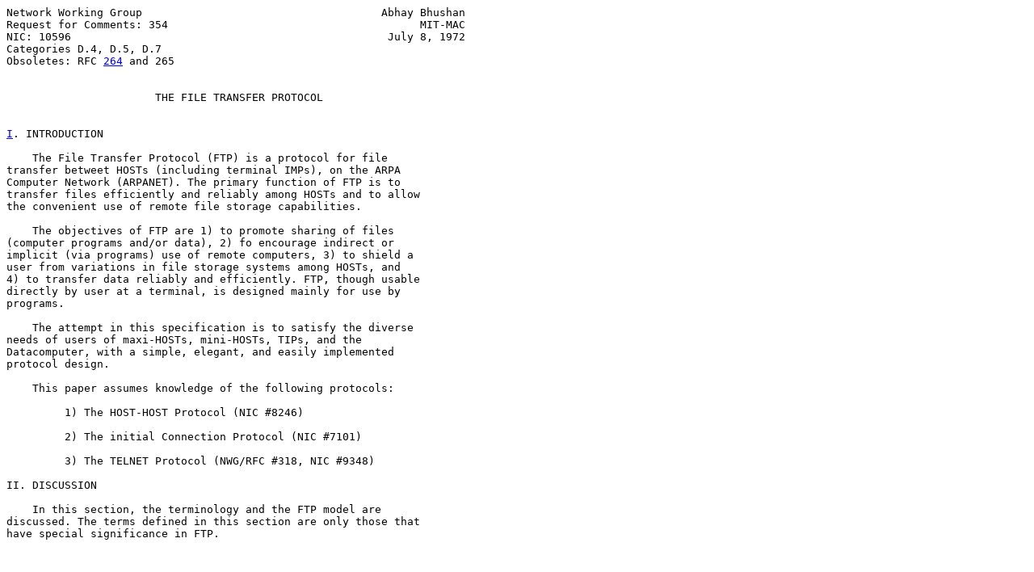

--- FILE ---
content_type: text/html
request_url: http://ftp7.jp.netbsd.org/pub/RFC/rfc354.html
body_size: 66453
content:
<pre>Network Working Group                                     Abhay Bhushan
Request for Comments: 354                                       MIT-MAC
NIC: 10596                                                 July 8, 1972
Categories D.4, D.5, D.7
Obsoletes: RFC <a href="./rfc264">264</a> and 265


                       <span class="h1">THE FILE TRANSFER PROTOCOL</span>


<span class="h2"><a class="selflink" id="appendix-I" href="#appendix-I">I</a>. INTRODUCTION</span>

    The File Transfer Protocol (FTP) is a protocol for file
transfer betweet HOSTs (including terminal IMPs), on the ARPA
Computer Network (ARPANET). The primary function of FTP is to
transfer files efficiently and reliably among HOSTs and to allow
the convenient use of remote file storage capabilities.

    The objectives of FTP are 1) to promote sharing of files
(computer programs and/or data), 2) fo encourage indirect or
implicit (via programs) use of remote computers, 3) to shield a
user from variations in file storage systems among HOSTs, and
4) to transfer data reliably and efficiently. FTP, though usable
directly by user at a terminal, is designed mainly for use by
programs.

    The attempt in this specification is to satisfy the diverse
needs of users of maxi-HOSTs, mini-HOSTs, TIPs, and the
Datacomputer, with a simple, elegant, and easily implemented
protocol design.

    This paper assumes knowledge of the following protocols:

         1) The HOST-HOST Protocol (NIC #8246)

         2) The initial Connection Protocol (NIC #7101)

         3) The TELNET Protocol (NWG/RFC #318, NIC #9348)

II. DISCUSSION

    In this section, the terminology and the FTP model are
discussed. The terms defined in this section are only those that
have special significance in FTP.







<span class="grey">                                                                [Page 1]</span></pre>
<hr class='noprint'/><!--NewPage--><pre class='newpage'><span id="page-2" ></span>
<span class="grey">The File Transfer Protocol                                  July 8, 1972</span>


11.A. Terminology

ASCII               The USASCII character set as defined in NIC
                    #7104. In FTP, ASCII characters are defined
                    to be the lower half of an eight bit code set
                    (i.e., the most significant bit es zero).

access controls     Access controls define users' access
                    privileges to the use of a system, and to the
                    files in that system. Access controls are
                    necessary to prevent unauthorized or
                    accidental use of files. It is the
                    prerogative of a user-FTP process to provide
                    access controls.

byte size           The byte size specified for the transfer of
                    data. The data connection is opened with
                    this byte size. Data connection byte size is
                    not necessarily the byte size in which data
                    is to be stored in a system, and may not be
                    related to the structure of data.

data connection     A simplex connection over which data is
                    transferred, in a specified byte size, mode
                    and type. The data transferred may be a part
                    of a file, an entire file or a number of
                    files. The data connection may be in either
                    direction (server-to-user or user-to server).

data socket         The socket on which a User-FTP process
                    "listens" for a data connection.

EOF                 The end-of-file conidition that defines the
                    end of a file being transferred.

EOR                 The end-of-record condition that defines the
                    end of a record being transferred.

error recovery      A procedure that allows a user to recover
                    form certain errors such as failure of either
                    Host system or transfer process In FTP,
                    error recovery may involve restarting a file
                    transfer at a given checkpoint

FTP commands        A set of commands that comprise the control
                    information flowing from the user-FTP to the
                    server-FTP process.




<span class="grey">                                                                [Page 2]</span></pre>
<hr class='noprint'/><!--NewPage--><pre class='newpage'><span id="page-3" ></span>
<span class="grey">The File Transfer Protocol                                  July 8, 1972</span>


file                An ordered set of computer data (including
                    programs) of arbitrary length uniquely
                    identified by a pathname.

mode                The mode in which data is to be transferred
                    via the data connection. The mode defines
                    the data format including EOR and EOF. The
                    transfer modes defined in FTP are described
                    in Section III.A.

NVT                 The Network Virtual Terminal as defined in
                    the ARPANET TELNET Protocol.

NVFS                The Network Virtual File System. A concept
                    which defines a standard network file system
                    with standard commands and pathname
                    conventions. FTP only partially embraces the
                    NFS concept at this time.

pathname            Pathname is defined to be the character
                    string which must be input to a file system
                    by a user in order to identify a file.
                    Pathname normally contains device and/or
                    directory names, and file name specification.
                    FTP does not yet specify a standard pathname
                    convention. Each user must follow the file
                    naming conventions of hte file systems he
                    wishes to use.

record              A sequential file may be structured as a
                    number of contiguous parts called records.
                    Record structures are supported by FTP but
                    are not mandatory.

reply               A reply is an acknowledgment (positive or
                    negative) sent from server to user via the
                    telnet connections in response to FTP
                    commands. The general form of a reply is a
                    completion code (including error codes)
                    followed by an ASCII text string. The codes
                    are for use by programs and the text is for
                    human users.

server-FTP process  A process or set of processes which perform
                    the function of file transfer in cooperation
                    with a user-FTP process. The server-FTP
                    process must interpret and respond to user
                    commands and initiate the data connection.



<span class="grey">                                                                [Page 3]</span></pre>
<hr class='noprint'/><!--NewPage--><pre class='newpage'><span id="page-4" ></span>
<span class="grey">The File Transfer Protocol                                  July 8, 1972</span>


server site         A HOST site wich has a server-FTP process.

server-TELNET       A TELNET process which listens on a specified
                    socket for an ICP initiated by a user-TELNET,
                    and perform in accordance with the ARPANET
                    TELNET Protocol.

TELNET connections  The full-duplex communication path between a
                    user-TELNET and a server-TELNET. The TELNET
                    connections are established via the standard
                    ARPANET initial Connection Protocol (ICP).

type                The data representation type used for data
                    transfer and storage. Type implies certain
                    transformations between the time of data
                    storage and data transfer. The
                    representation types defined in FTP are
                    described in Section III.B.

user                A process on behalf of a human being or a
                    human being wishing to obtain file transfer
                    service.

user site           A HOST site satisfying any of the following
                    conditions: 1) The site where a user is
                    located, 2) a site where a user-FTP process
                    is located, 3) a site to which a data
                    connection is made by a server. In the
                    normal case, the sites defined by 1, 2, and 3
                    are the same site, but nothing in FTP
                    requires that this be so.

user-FTP process    A process or set of precesses which perform
                    the function of file transfer in cooperation
                    with a server-FTP process. The user-FTP
                    process 1) initiates the ICP (via a
                    user-TELNET, 2) initiates FTP commands and
                    3) "listens" on the data socket for the data
                    connection. In some obvious cases (use from
                    TIPs and other mini-HOSTs) a user-FTP process
                    will be subsumed under the term "user".

user-TELNET         A TELNET process which initiates an ICP to a
                    specified server-TELNET socket, and performs
                    in accordance with the ARPANET TELNET
                    protocol.





<span class="grey">                                                                [Page 4]</span></pre>
<hr class='noprint'/><!--NewPage--><pre class='newpage'><span id="page-5" ></span>
<span class="grey">The File Transfer Protocol                                  July 8, 1972</span>


II.B. The FTP Model

    With the above definitions in mind, the following model
(shown in Figure 1) may be diagrammed for an FTP service.


                            TELNET
                          connections
File      Server    Server&lt;------------ User     User      File
Systems&lt;-&gt;  FTP  &lt;-&gt;TELNET FTP Commands TELNET&lt;-&gt;FTP    &lt;-&gt;System
          Process         ------------&gt;          Process

                                                  Data
                 &lt;------------------------------&gt;Socket
                        Data Connection(s)         |
                                                   |
                                                  USER




Notes:  1. The data connection may be in either direction.

        2. The data connection need not exist all of the time.

        3. The distinctions between user-FTP and user-TELNET,
           and between server-FTP and server-TELNET may not
           be as clear-cut as shown above. For example, a user-
           TELNET may be directly driven by the user.



                FIGURE 1 Model for FTP Use


    In the model described in Figure 1, the user-TELNET
initiates the TELNET connection. Standard FTP commands are then
generated by the user and transmitted to the server site via the TELNET
connections. FTP commands are in ASCII, in accordance with NVT
conventions and the TELNET protocol. Note that commands may be initiated
by the user directly through the user-TELNET or via a user-FTP process.
Standard replies are sent from the server to the user in response to the
commands over the TELNET connections.

    The FTP commands specify the parameters for teh data
connection (data socket, byte size, transfer mode, and representation
type), and the nature of file system operation (store, retrieve, append,
delete, etc.). The user-FTP process or its designate should "listen" on



<span class="grey">                                                                [Page 5]</span></pre>
<hr class='noprint'/><!--NewPage--><pre class='newpage'><span id="page-6" ></span>
<span class="grey">The File Transfer Protocol                                  July 8, 1972</span>


the specified data socket, and it is the server's responsibility to
initiate the data connection and data transfer in accordance with the
specified data connection parameters. It should be noted that the data
socket need not be in the same HOST that initiates the FTP commands via
the TELNET connection, but the user or his user-FTP process must ensure
a "listen" on the specified data socket. A practical example of such
file transfer to third HOSTs is a maxi-HOST user (who may actually be a
TIP user) whishing to transmit a file to or from an I/O device attached
to a TIP. It should also be noted that two data connections, one for
send and the other for receive, may exist simultaneously.

    The protocol requires that the TELNET connections be open
while data transfer is in progress. It is the responsibility of the user
to close the TELNET connections when finished using the FTP service. The
server may abort data transfer if the TELNET connections are closed.

III. DATA TRANSFER FUNCTIONS

    Data and files are transferred only via the data connection.
The data transfer of data is governed by FTP data transfer commands
received on the TELNET connections. The data transfer functions include
establishing the data connection to the specified data socket in the
specified HOST (using the specified byte size), transmitting and
receiving data in the specified representation type and transfer mode,
handling EOR and EOF conditions and error recovery (where applicable).

III.A Establishing Data Connection

    The user site shall "listen" on the specified data socket.
The FTP request command determines the direction of data transfer, and
the socket number (odd or even) which is to be used in establishing the
data connection. The server on receiving the appropriate store or
retrieve request shall initiate the data connection to the specified
user data socket in the specified byte size (default byte size is 8
bits) and send a reply indicating that file transfer may proceed. Prior
to this the server should send a reply indicating the server socket for
the data connection. The user may use this server socket information to
ensure the security of his data transfer. The server may send this reply
either before of after initiating the data connection.

    The byte size for the data connection is specified by the
TYPE (ASCII is 8 bits), or TYPE and BYTE commands. It is not required by
the protocol that servers accept all possible byte size. The user of
various byte size is for efficiency in data transfer and servers may
implement only those byte size for which their data transfer is
efficient. It is however recommended that servers implement at least the
byte size of 8 bits.




<span class="grey">                                                                [Page 6]</span></pre>
<hr class='noprint'/><!--NewPage--><pre class='newpage'><span id="page-7" ></span>
<span class="grey">The File Transfer Protocol                                  July 8, 1972</span>


    After the data transfer is completed, it is the server's
responsibility to close the data connection except when the user is
sender of data. The data connection shall be closed under any of the
following conditions:

    1) server receives an abort command form user.

    2) EOF in stream mode indicated by closing data connection.

    3) the socket or byte size specification is changed.

    4) any of the TELNET connections are closed.

    5) an irrecoverable error condition.

    It should be noted that two simultaneous data connections
(for send and receive) may exist. It is a server option, however, to
close the data connection after each instance of file transfer.

III.B Data Representation and Storage

    Data is transferred from a storage device in sending HOST to
a storage device in receiving HOST. Often it is necessary to perform
certain transformations on the data because data storage representations
in the two systems are different. For example, NVT-ASCII has different
data storage representations in different systems. PDP-10's generally
store NVT-ASCII as five 7-bit ASCII characters, left justified in a 36
bit word. 360's store NVT-ASCII as 8-bit EBCDIC codes. Multics stores
NVT-ASCII as four 9-bit characters in a 36-bit word. It may desirable to
convert characters into the standard NVT-ASCII representation when
transmitting text between disimilar systems. The sending and receiving
site would have to perform the necessary transformations between the
standard representation and their internal representations.

    A different problem in representation arises when
transmitting binary data (not character codes) between HOST systems with
different word length. it is not always clear how the sender should send
data, and the receiver store it. For example, when transmitting 32-bit
bytes from a 32-bit word-length system to a 36-bit word-length system,
it may be desirable (for reasons of efficiency and usefulness) o store
the 32-bit bytes right justified in a 36-bit word in the latter system.
In any case, the user should have the option of specifying data
representation and transformation functions. It should be noted that FTP
provides for very limited data types reprentations.  Transformations
desired beyond this limited capability should be performed by the user
directly or via the use of the Data Reconfiguration Service (DRS, RFC
#138, NIC #6715). Additional representation types may be defined later
if there is a demonstrable need.



<span class="grey">                                                                [Page 7]</span></pre>
<hr class='noprint'/><!--NewPage--><pre class='newpage'><span id="page-8" ></span>
<span class="grey">The File Transfer Protocol                                  July 8, 1972</span>


    Data representations are handled in FTP by a user specifying
a representation type. The type may also specify a fixed transfer byte
size. For example in ASCII and Print File representations, the transfer
byte size must be 8 bits. Only in the Image and Local Byte
representations the byte size specified by the BYTE command is to be
used. The following data representation types are currently defined in
FTP:

<span class="h2"><a class="selflink" id="section-1" href="#section-1">1</a>. ASCII  </span>          The sender converts data form its internal
                    character representation to the standard
                    ARPANET ASCII form. The receiver converts
                    the data from the standard form to its own
                    internal form. The data is transferred in
                    the standard form. The transfer byte size
                    must be 8 bits. This type would be used for
                    transfer of text files. This is be default
                    type, and it is recommended that this type be
                    implemented by all.

<span class="h2"><a class="selflink" id="section-2" href="#section-2">2</a>. Image  </span>          The sender transforms data from contiguous
                    bits to bytes for transfer. The receiver
                    transforms the bytes into bits, storing them
                    contiguously independent of the byte size
                    chosen for data transfer. Typical uses for
                    the Image type are transfer of executable
                    programs between like machines, and transfer
                    of binary (non-text) data. It is recommended
                    that this type be implemented by all for some
                    byte size preferably including the 8 bit byte
                    size.

<span class="h2"><a class="selflink" id="section-3" href="#section-3">3</a>. Local Byte  </span>     This representation allows for efficient
                    storage, use, and retrieval of data. The
                    mann in which data is to be transformed
                    depends on the byte size for data transfer,
                    and the particular HOST being used. The
                    transformation scheme for different byte size
                    is to be well publicized b all server sites.
                    This transformation shall be invertible
                    (i.e., if a file is stored using a certain
                    transfer byte size, an identical file must be
                    retrievable using the same byte size and
                    representation type). It is the user's
                    responsibility to keep track of the
                    representation type and byte size used for
                    his transfer. Typical uses of the Local Byte
                    type are in efficient storage and retrieval
                    of files, and transfer of structured binary



<span class="grey">                                                                [Page 8]</span></pre>
<hr class='noprint'/><!--NewPage--><pre class='newpage'><span id="page-9" ></span>
<span class="grey">The File Transfer Protocol                                  July 8, 1972</span>


                    data. This type may be identical to the
                    image type for byte size which are integral
                    multiples of or factors of the computer word
                    length-

<span class="h2"><a class="selflink" id="section-4" href="#section-4">4</a>. Print File-  </span>    The server site will transform the ASCII
   ASCII            file in a form suitable for printing at the
                    server site. The byte size must be 8 bits.
                    The transformation may not be invertible.
                    This type is different from ASCII in that
                    TABs, FFs and other ASCII format effector
                    characters may be replaced by SPs, LFs, and
                    other substitute characters. The print file
                    conversions are to be well publicized by all
                    server sites. This type would be used when
                    the file is destined for an ASCII printer.
                    This type in some systems may be identical to
                    the ASCII type. It is recommended that this
                    type be implemented by all.

<span class="h2"><a class="selflink" id="section-5" href="#section-5">5</a>. EBCDIC Print  </span>   The server site will transform the EBCDIC
   File             file into a form suitable for printing at the
                    server site. The byte size must be 8 bits.
                    the transformation may not be invertible.
                    This type would be used when the file is
                    destined for an EBCDIC printer. Only systems
                    which use EBCDIC for their internal character
                    representation need accept this type.

    It should be noted that a serving HOST need not accept all
representation types and/or byte size, but it must inform the user of
the fact by sending an appropriate reply.

III.C File Structure and Transfer Modes

    The only file structures supported directly in FTP at the
present time are record structures. However, the use of record
structures is not mandatory. A user with no record structure in his file
should be able to store and retrieve his file at any HOST. A user
wishing to transmit a record structured file must send the appropriate
FTP 'STRU' command (the default assumption is no record structure). A
serving HOST need not accept record structures, but it must inform the
user of this fact by sending an appropriate reply. Any record structure
information in the data stream may subsequently be discarded by the
receiver.






<span class="grey">                                                                [Page 9]</span></pre>
<hr class='noprint'/><!--NewPage--><pre class='newpage'><span id="page-10" ></span>
<span class="grey">The File Transfer Protocol                                  July 8, 1972</span>


    All data transfer must end with an EOF. The EOF is defined
by the data transfer mode. For files that have record structures, an EOR
is also defined by the transfer mode. Only the transfer modes and
representation type combinations that have EOR defined may be used for
transfer or files with record structures. Records may be of zero length
but they must be contained in file boundaries. The relationship between
files and records is heirarchical and an EOF implies an EOR.

    The following data transfer modes are defined in FTP:

<span class="h2"><a class="selflink" id="section-1" href="#section-1">1</a>. Stream  </span>         The file is transmitted as a stream of bytes of the
                    specified byte size. The EOF is signalled by
                    closing the data connection. Any representation
                    type and byte size may be used in the stream mode
                    but record structures are possible only with the
                    ASCII representation type. The convention is that
                    the ASCII character CR (Carriage Return, Code 13.)
                    followed by LF (Line Feed, Code 10.) Indicates an
                    EOR in stream mode and ASCII representation type.
                    This is the default mode, and it is recommended
                    that this mode be implemented by all.

<span class="h2"><a class="selflink" id="section-2" href="#section-2">2</a>. Text  </span>           The file is ASCII text transmitted as sequence of
                    8-bit bytes in the ASCII representation type.
                    Record structures are allowed in this mode. The
                    EOR and EOF are defined by the presence of special
                    "TELNET-control" codes (most significant bit set
                    of one) in the data stream. The EOR code is 192
                    (octal 300, hex C0). The EOF code os 193 (octal
                    301, hex C1). The byte size for transfer is 8
                    bits.

<span class="h2"><a class="selflink" id="section-3" href="#section-3">3</a>. Block  </span>          The file is transmitted as a series of data blocks
                    preceded by one or more header bytes. The header
                    bytes contain a count field and descriptor code.
                    The count field indicates the total length of the
                    data block in bytes, thus marking the beginning of
                    the next data block (there are no filler bits).
                    The descriptor code defines last file block (EOF),
                    last record block (EOR), restart marker (see
                    section III.D), or suspect data (i.e. the data
                    being transferred is suspected of errors and is
                    not reliable). Record structures are allowed in
                    this mode, and any representation type or byte
                    size may be used. The header consists of integral
                    number of bytes whose length is greater than or
                    equal to 24 bits. Only the least significant 24
                    bits (right-jusified) of header shall have



<span class="grey">                                                               [Page 10]</span></pre>
<hr class='noprint'/><!--NewPage--><pre class='newpage'><span id="page-11" ></span>
<span class="grey">The File Transfer Protocol                                  July 8, 1972</span>


                    information, other must significant bits must be
                    zero. Of the 24 bits of header information, the
                    16 low order bits shall represent byte count, and
                    the 8 high order bits shall represent descriptor
                    codes as shown below.

                            Integral data bytes &gt; 24


                    | Must be Zero  | Descriptor    | Byte Count    |
                    | 0 to 231 bits |   8 bits      |    16 bits    |

                    The following descriptor codes are assigned:

                    Code  Meaning
                      0   An ordinary block of data.
                      1   End of data block is EOR.
                      2   End of data block is EOF.
                      3   Suspected errors in data block.
                      4   Data block is a restart marker.

                    The restart marker is imbedded in the data stream
                    as integral number of 8-bit bytes (representing
                    printable ASCII characters) right-justified in
                    integral number of data bytes greater than 8 bits.
                    For example if the byte size is 7 bits, the
                    restart marker byte would be one byte
                    right-justified per two 7-bit bytes as shown
                    below:

                      Two 7-bit bytes

                    |           | Marker Char|
                    |           |    8 bits  |

                    For byte size of 16 bits or more, two more
                    marker bytes shall be packed right-justified. The
                    end of the marker may be delimited by the
                    character SP (code 32.). If marker characters do
                    no exactly fit an integral byte, the unused
                    character slots should contain the ASCII character
                    SP (code 32.). For example, to transmit a six
                    character marker in a 36-bit byte size, the
                    following three 36.bit bytes would be sent:

                    |   Zero    |  Descriptor  |               |
                    |   12 bits |  code=4      | Byte count=2  |




<span class="grey">                                                               [Page 11]</span></pre>
<hr class='noprint'/><!--NewPage--><pre class='newpage'><span id="page-12" ></span>
<span class="grey">The File Transfer Protocol                                  July 8, 1972</span>


                    |    | Marker  | Marker | Marker | Marker |
                    |    | 8 bits  | 8 bits | 8 bits | 8 bits |


                    |    | Marker  | Marker | SP     | SP     |
                    |    | 8 bits  | 8 bits | 8 bits | 8 bits |

<span class="h2"><a class="selflink" id="section-4" href="#section-4">4</a> Hasp  </span>            The file is transmitted as a sequence of 8-bit bytes
                    in the standard Hasp-compressed data format
                    (document to be issued by Bob Braden, UCLA). This
                    mode achieves considerable compression of data for
                    print files. Record structures are allowed in the
                    Hasp mode.

III.D Error Recovery and Restart

    There is no provision for detecting bits lost or scrambled
in data transfer. This issue is perhaps handled best at the NCP level
where it benefits most users. However, a restart procedure is provided
to protect user from system failures (such as failure of either HOST,
FTP-process, or the IMP subnet).

    The restart procedure is defined only for the block mode of
data transfer. It requires the sender of data to insert a special marker
code in teh data stream with some marker information. The marker
information has meaning only to the sender, but must consist of
printable ASCII characters. The printable ASCII characters are defined
to be codes 33. through 126. (i.e., not including codes 0. through 31.
and the characters SP and DEL). The marker could represent a bit-count,a
record-count, or any other information by wich a system may identify a
data checkpoint. The receiver of data, if it implements the restart
procedure, would then mark the corresponding position of this marker in
the receiving system, and return this information to the user.

    In the event of a system failure, the user can restart the
data transfer by identifying the marker point with the FTP restart
procedure. The following examples Illustrate the use of the restart
procedure.

    1. When server is the sender of data, the server-FTP process
inserts an appropriate marker block in the data stream at a convenient
data point. The user-FTP process receiving the data, marks the
coressponding data point in its file system and conveys the last known
sender and receiver marker information to the user. In the event of
system failure, the user or user-FTP process restarts the server at the






<span class="grey">                                                               [Page 12]</span></pre>
<hr class='noprint'/><!--NewPage--><pre class='newpage'><span id="page-13" ></span>
<span class="grey">The File Transfer Protocol                                  July 8, 1972</span>


last server marker by sending a restart command with the server's marker
code at its argument.  The restart command is transmitted over the
TELNET connection and is immediately followed by the command (such as
store or retrieve) which was being executed when the system failure
occured.

    2. When user is the sender of data, the user-FTP process
inserts the appropriate marker block in the data stream. The server-FTP
process receiving the data, marks the corresponding data point in its
file system. The server does not store this marker but conveys the last
known sender and receiver marker information to the user over the TELNET
connections by appropriate reply codes. The user or the user-FTP process
then restarts transfer in a manner identical to that described in the
first example.

IV. FILE TRANSFER FUNCTIONS

    The TELNET connections on which FTP commands and replies are
transmitted, are initiated by the user-FTP process via an ICP to a
standard server socket. FTP commands are then transmitted from user to
server, and replies are transmitted from server to user.  The user file
transfer functions invoive sending the FTP commands, interpreting the
replies received and transferring data over the data connection in the
specified manner. The server file transfer functions involve accepting
and interpreting FTP commands, sending replies, setting up the data
connection, and transferring data.

IV.A FTP Commands

    FTP commands are ASCII terminated by the ASCII
character sequence CRLF (Carriage Return follow by Line Feed).  The
command codes themselves are ASCII alpabetic characters terminated by
the ASCII character 'space' (code = 32.). For convenience, the command
codes are defined to be four (or less) ASCII alphanumeric characters
(including both upper and lower case alphabetic characters). The command
codes and the semantics of commands are described in this section, but
the detailed syntax of commands is specified in Section V.b, the reply
sequence are discussed in Section V.C, and scenarios illustrating the
use of commands are provided in Section V.D.

    FTP commands may be partitioned as those specifying
access-control identifiers, data transfer parameters, or FTP service
requests.








<span class="grey">                                                               [Page 13]</span></pre>
<hr class='noprint'/><!--NewPage--><pre class='newpage'><span id="page-14" ></span>
<span class="grey">The File Transfer Protocol                                  July 8, 1972</span>


IV.A.1 Access Control Commands

The following commands specify access control identifiers
       (command codes are shown in parentheses).

       User name (USER) - The argument field is an ASCII string
       identifying the user. The user identification is that wich is
       required by the server for access to its file system. This
       command will normally be the first command transmitted by the
       user after the TELNET connections are made (some servers may
       require this). Additional identification information in the form
       of pasword command may also be required by some servers.

       Password (PASS) - The argument field is an ASCII string
       identifying the user's password. This command must be immediately
       preceded by the user name command, and together it completes the
       user's identifecation for access control.

IV.A.2 Data Transfer Commands

       All data transfer parameters have default values, and the
       commands specifying data transfer parameters are required only if
       the default parameter values are to be changed.  The default
       value is teh last specified value, or if no value has been
       specified, the standard default value specified here. This
       implies that the server must "remember" the applicable default
       values. The commands may be in any order except that they must
       precede the FTP service request. The following commands specify
       data transfer parameters.

       Byte size (BYTE) - The argument is an ASCII-represented decimal
       integer (1 through 255), specifying the byte size for the data
       connection for local byte and image representation types. The
       default byte size is 8 bits.  The byte size is always 8 bits in
       the ASCII and Print file representation types. A server may
       reject specific byte size/type combinations by sending an
       appropriate reply.

       Data socket (SOCK) - The argument is a HOST-socket specification
       for the data socket to be used in data connection. There may be
       two data sockets, one from server to user and the other for user
       to server data transfer. An odd socket number defines a send
       socket and an even socket number defines a receive socket. The
       default HOST is the user HOST to which TELNET connections are
       made. The default data sockets are (U+4) and (U+5) where U is the
       socket number used in the TELNET ICP and the TELNET connections
       are on sockets (U+2) and (U+3).




<span class="grey">                                                               [Page 14]</span></pre>
<hr class='noprint'/><!--NewPage--><pre class='newpage'><span id="page-15" ></span>
<span class="grey">The File Transfer Protocol                                  July 8, 1972</span>


       Representation Type (TYPE) - The argument is a single ASCII
       character code specifying the representation types described in
       section III.B. The following codes are assigned for type:

          A - ASCII
          I - Image
          L - Local Byte
          P - Print file in ASCII
          E - EBCDIC print file

       The default representation type is ASCII

       File Structure (STRU) - The argument is a single ASCII character
       code specifying file structure described in section III.C. The
       following codes are assigned for structure:

          F - File (no record structure)
          R - Record structure

       The default structure is File (i.e., no records).

       Transfer Mode (MODE) - The argument is a single ASCII character
       code specifying the data transfer modes described in Section
       III.C. The following codes are assigned for transfer modes:

          S - Stream (bytes, close is EOF)
          B - Block (Header with descriptor and count)
          T - Text (TELNET control mode for EOR, EOF)
          H - Hasp (specially formatted compressed data)

       The default transfer mode is Stream.

IV.A.3 FTP Service Commands.

       The FTP service commands define the file transfer or the file
       system function requested by the user. The argument of an FTP
       service command will normally be a pathname.  the syntax of
       pathnames must conform to server site conventions (with standard
       defaults applicable), except that ASCII characters must be used
       (in conformance with the TELNET Protool). The suggested default
       handling is to use the last specified device directory or file
       name, or the standard default defined for local users. The
       commands may be in any order except that a "rename from" command,
       must be followed by a "rename to" command, and some servers may
       require an "allocate" command before a "store" command. The data
       when transferred in response to FTP service commands shall always
       be over the data connection. The following commands specify FTP
       service requests:



<span class="grey">                                                               [Page 15]</span></pre>
<hr class='noprint'/><!--NewPage--><pre class='newpage'><span id="page-16" ></span>
<span class="grey">The File Transfer Protocol                                  July 8, 1972</span>


       Retrieve (RETR) - This command achieves the transfer of a copy of
       file specified in pathname, from server to user site. The status
       and contents of a file at server site shall be unaffected.

       Store (STOR) - This command achieves the transfer of a copy of
       file from user to server site. If file specified in pathname
       exists at the server site, then its contents shall be replaced by
       the contents of the file being transferred. A new file is created
       at the server site if the file specified in pathname does not
       already exist.

       Append (with create) (APPE) - This command achieves the transfer
       of data from using to serving site. If file specified in pathname
       exists at the server site, then the data transferred shall be
       appended to that file, otherwise the file specified in pathname
       shall be created at the server site.

       Rename from (RNFR) - This command specifies the file which is to
       be renamed. This command must be immediately followed by a
       "rename to" command specifying the new file pathname.

       Delete (DELE) - This command causes teh file specified in
       pathname to be deleted at the server site. If an extra level of
       protection is desired (such as the query, "Do you really wish to
       delete?"), it should be provided by the user-FTP process.

       List (LIST) - This command causes a list to be sent from server
       to user site. If pathname specifies a directory, the server
       should transfer a list of files in the specified directory. If
       pathname specifies a file then server should send current
       information on the file. This command may be used to obtain the
       contents of a file directory (the response should be sent in
       ASCII type) or test the existence of a file and its current
       status.

       Allocate (ALLO) - This command my be required by some servers to
       reserve sufficient storage to accomodate the new file to be
       transferred. The command field shall be a decimal integer
       representing the number of bytes (of size specified by the byte
       size command) of storage to be reserved for the file. This
       command shall be followed by a store or append command. The ALLO
       command should be treated as a NO-OP (no operation) by thuse
       servers which do not require that the maximum size of the file be
       declared beforehand.

       Restart (REST) - The argument field represents the server marker
       at which file transfer is to be restarted. This command does not
       cause file transfer but "spaces" over the file to the specified



<span class="grey">                                                               [Page 16]</span></pre>
<hr class='noprint'/><!--NewPage--><pre class='newpage'><span id="page-17" ></span>
<span class="grey">The File Transfer Protocol                                  July 8, 1972</span>


       data checkpoint. This command shall be immediately followed by
       the appropriate FTP service command which shall cause file
       transfer to resume.

       Status (STAT) - This command shall cause a status response to be
       sent over the TELNET connection in form of a reply.  The command
       may have an argument field such as a pathname.  if the argument
       is a pathname, the command is analogous to the "list" command
       except that data shall be transferred in ASCII on the TELNET
       connection. If no argument is specified, the server should return
       general status information about the server FTP process. This may
       include service availability, the current settings for the
       relevant FTP parameters (including default settings), and the
       status of command execution and connections.

       Abort (ABOR) - This command indicates to the server to abort the
       previous FTP service command and any associated transfer of data.
       The abort command should be preceded by the TELNET SYNCH
       condition (indicated by the combination of the DATA MARK and the
       INS). No action is to be taken if the previous command has been
       completed (including data transfer). The TELNET connections is
       not to be closed by the server, but the data connection may be
       closed. An appropriate reply should be sent by the server.

       Logout (BYE) - This command terminates a USER and if file
       transfer is not in progress, closes the TELNET connection.  If
       file transfer is in progress, the connection will remain open for
       result response and will then close.  During the interim a new
       USER command (and no other command) is acceptable.

       An unexpected close on TELNET connection will cause the server to
       take the effective action of an abort (ABOR) and a logout (BYE).

IV.B FTP Replies

    The server sends FTP replies to user over the TELNET
connections in response to FTP commands. The FTP replies constitute the
acknowledgement or completion code (including errors). The FTP-server
replies are formatted for human or program interpretation. The replies
consist of a leading three digit numeric code followed by a space
followed by a text explanation of the code. The numeric codes are
assigned by groups and for ease of interpretation by programs in a
manner consistent with other protocols such as the RJE protocol. The
three digits of the code are to be interpredet as follows:







<span class="grey">                                                               [Page 17]</span></pre>
<hr class='noprint'/><!--NewPage--><pre class='newpage'><span id="page-18" ></span>
<span class="grey">The File Transfer Protocol                                  July 8, 1972</span>


a) The first digit specifies type of response as indicated below:

   000 These replies are purely informative and constitute
       neither a positive nor a negative acknowledgement.

   1xx informative replies to status inrequiries. These constitute
       a positive acknowledgment to the status command.

   2xx Positive acknowledgment of previous command or other
       successful action.

   3xx Incomplete information. Activity cannot proceed without
       further specification and input.

   4xx Unsuccessful reply. The request is correctly specified
       but the server is unsuccessful in corretly fulfilling
       it.

   5xx Incorrect or illegal command. The command or its
       parameters were invalid or incomplete from a syntactic
       viewpoint, or the command its inconsistent with a previous
       command. The command in question has been completely
       ignored.

   6xx - 9xx Reserved for future expansion.

b) The second digit specifies the general category to which
   the response refers:

   x00-x29 General purpose replies, not assignable to other
       categories.

   x30 Primary access. Informative replies to the "log-on"
       attempt.

   x40 Secondary access. The primary server is commenting on its
       ability to access a secondary service.

   x5x FTP results.

   x6x RJE resutls.

   x7x-x9x Reserved for future expansion.








<span class="grey">                                                               [Page 18]</span></pre>
<hr class='noprint'/><!--NewPage--><pre class='newpage'><span id="page-19" ></span>
<span class="grey">The File Transfer Protocol                                  July 8, 1972</span>


c) the final digit specifies a particular message type. Since the code
is designed for an automaton process to interpret, it is not necessary
for every variation of a reply to have a unique number. Only the basic
meaning of replies need have unique numbers. The text of a reply can
explain the specific reason for that reply to a human user.

    Each TELNET line (ended by CRLF) from the server is intended
to be a complete reply message. if it is necessary to continue the text
of a reply onto following lines, then those continuation replies contain
the special reply code of three spaces. It should be noted that text of
replies are intended for a human user. Only the reply codes and in some
instances the first line of text are intended for programs.

    The assigned reply codes relating to FTP are:

<span class="h2"><a class="selflink" id="section-000" href="#section-000">000</a> General information message (site, time of day, etc.)</span>
<span class="h2"><a class="selflink" id="section-030" href="#section-030">030</a> Server availibility information.</span>
<span class="h2"><a class="selflink" id="section-050" href="#section-050">050</a> FTP commentary or user information.</span>
<span class="h2"><a class="selflink" id="section-100" href="#section-100">100</a> System status reply.</span>
<span class="h2"><a class="selflink" id="section-150" href="#section-150">150</a> File status reply.</span>
<span class="h2"><a class="selflink" id="section-151" href="#section-151">151</a> Directory listing reply.</span>
<span class="h2"><a class="selflink" id="section-200" href="#section-200">200</a> Last command received correctly.</span>
<span class="h2"><a class="selflink" id="section-201" href="#section-201">201</a> An ABORT has terminated activity, as requested.</span>
<span class="h2"><a class="selflink" id="section-202" href="#section-202">202</a> Abort request ignored, no activity in progress.</span>
<span class="h2"><a class="selflink" id="section-230" href="#section-230">230</a> User is "logged in". may proceed.</span>
<span class="h2"><a class="selflink" id="section-231" href="#section-231">231</a> User is "logged out". Service terminated.</span>
<span class="h2"><a class="selflink" id="section-232" href="#section-232">232</a> Logout command noted, will complete when transfer done.</span>
<span class="h2"><a class="selflink" id="section-250" href="#section-250">250</a> FTP file transfer started correctly.</span>
<span class="h2"><a class="selflink" id="section-251" href="#section-251">251</a> FTP Restart-marker reply</span>
<span class="h2">          Text is: MARK yyyy  =  mmmm</span>
          where yyyy is user's data stream marker (yours)
          and mmmm is server's equivalent marker (mine)
          (Note the spaces between the markers and '=').
<span class="h2"><a class="selflink" id="section-252" href="#section-252">252</a> FTP transfer completed correctly.</span>
<span class="h2"><a class="selflink" id="section-253" href="#section-253">253</a> Rename completed.</span>
<span class="h2"><a class="selflink" id="section-254" href="#section-254">254</a> Delete completed.</span>
<span class="h2"><a class="selflink" id="section-255" href="#section-255">255</a> FTP server data socket reply</span>
<span class="h2">          Text is: SOCK nnnn</span>
          where nnnn is decimal integer representing
          the server socket for data connection.
<span class="h2"><a class="selflink" id="section-300" href="#section-300">300</a> Connection greeting message, awaiting input.</span>
<span class="h2"><a class="selflink" id="section-301" href="#section-301">301</a> Current command incomplete (no CRLF for long time).</span>
<span class="h2"><a class="selflink" id="section-330" href="#section-330">330</a> Enter password (may be sent with hide-your-input).</span>
<span class="h2"><a class="selflink" id="section-400" href="#section-400">400</a> This service not implemented.</span>
<span class="h2"><a class="selflink" id="section-401" href="#section-401">401</a> This service not accepting users now, goodbye.</span>
<span class="h2"><a class="selflink" id="section-430" href="#section-430">430</a> Log-on time or tries exceeded, goodbye.</span>
<span class="h2"><a class="selflink" id="section-431" href="#section-431">431</a> Log-on unsuccessful. User and/or password invalid.</span>
<span class="h2"><a class="selflink" id="section-432" href="#section-432">432</a> User not valid for this service.</span>



<span class="grey">                                                               [Page 19]</span></pre>
<hr class='noprint'/><!--NewPage--><pre class='newpage'><span id="page-20" ></span>
<span class="grey">The File Transfer Protocol                                  July 8, 1972</span>


<span class="h2"><a class="selflink" id="section-434" href="#section-434">434</a> Log-out forced by operator action. Phone site.</span>
<span class="h2"><a class="selflink" id="section-435" href="#section-435">435</a> Log-out forced by system problem.</span>
<span class="h2"><a class="selflink" id="section-436" href="#section-436">436</a> Service shutting down, goodbye.</span>
<span class="h2"><a class="selflink" id="section-450" href="#section-450">450</a> FTP: File not found.</span>
<span class="h2"><a class="selflink" id="section-451" href="#section-451">451</a> FTP: File access denied to you.</span>
<span class="h2"><a class="selflink" id="section-452" href="#section-452">452</a> FTP: File transfer incomplete, data connection closed.</span>
<span class="h2"><a class="selflink" id="section-453" href="#section-453">453</a> FTP: File transfer incomplete, insufficient storage space.</span>
<span class="h2"><a class="selflink" id="section-500" href="#section-500">500</a> Last command line completely unrecognized.</span>
<span class="h2"><a class="selflink" id="section-501" href="#section-501">501</a> Syntax of last command in incorrect.</span>
<span class="h2"><a class="selflink" id="section-502" href="#section-502">502</a> Last command incomplete, parameters missing.</span>
<span class="h2"><a class="selflink" id="section-503" href="#section-503">503</a> Last command invalid (ignored), illegal parameter combination.</span>
<span class="h2"><a class="selflink" id="section-504" href="#section-504">504</a> Last command invalid, action not possible at this time.</span>
<span class="h2"><a class="selflink" id="section-505" href="#section-505">505</a> Last command conflicts illegally with previous command(s).</span>
<span class="h2"><a class="selflink" id="section-506" href="#section-506">506</a> Requested action not implemented by the server.</span>

<span class="h2"><a class="selflink" id="appendix-V" href="#appendix-V">V</a>. DECLARATIVE SPECIFICATIONS</span>

V.A. Connections

    The server-FTP process at the server site shall "listen" on
Socket 3, via its server-TELNET. The user or user-FTP process at the
user site shall initiate the full-duplex TELNET connections via its
user-TELNET performing the ARPANET standard initial connection protocol
(ICP) to server socket 3. The TELNET connections shall be closed by the
user site upon completion of use.

    The user site shall "listen" on the specified data socket or
sockets (a send and/or a receive socket). The server site shall initiate
the data connection using the specified data socket and byte size. The
direction of data connection and the data socket used shall be
determined by the FTP service command. The server shall send a reply to
the user indicating the server data socket so that the user may ensure
the security of data transfer. This can be done at any time prior to the
first transfer of data over a data connection.

    The data connection shall be closed by the server site under
the conditions described is Section III.A. The server should in general
send a reply before closing the data connection to avoid problems at the
user end.

V.B. Commands

    The commands are ASCII character strings transmitted over
the TELNET connections as described in section IV.A. The command
functions and semantics are described in sections IV.A.1, IV.A.2,
IV.A,3, and IV.A.4. The command syntax is specified here.





<span class="grey">                                                               [Page 20]</span></pre>
<hr class='noprint'/><!--NewPage--><pre class='newpage'><span id="page-21" ></span>
<span class="grey">The File Transfer Protocol                                  July 8, 1972</span>


    The commands begin with a command code followed by an
argument field. The command codes are four of less ASCII alphabetic
characters. Upper and lower case alphabetic characters are to be treated
identically. Thus any of the following may represent the retrieve
command:

    RETR Retr retr ReTr rETr

The command codes and the argument fields are separated by one or more
spaces.

    The argument field consists of a variable length ASCII
character string ending with the character sequence CRLF (Carriage
Return immediately followed by Line Feed). In the following section on
syntax it should be stressed that all characters in the argument field
are ASCII characters. Thus a decimal integer shall mean an ASCII
represented decimal integer.

    The following are all the currently defined FTP commands:

         USER &lt;user name&gt; CRLF
         PASS &lt;password&gt; CRLF
         BYTE &lt;byte size&gt; CRLF
         SOCK &lt;HOST-socket&gt; CRLF
         TYPE &lt;type code&gt; CRLF
         STRU &lt;structure code&gt; CRLF
         MODE &lt;mode code&gt; CRLF
         RETR &lt;pathname&gt; CRLF
         STOR &lt;pathname&gt; CRLF
         APPE &lt;pathname&gt; CRLF
         RNFR &lt;pathname&gt; CRLF
         RNTO &lt;pathname&gt; CRLF
         DELE &lt;pathname&gt; CRLF
         LIST &lt;pathname&gt; CRLF
         ALLO &lt;decimal integer&gt; CRLF
         REST &lt;marker&gt; CRLF
         STAT &lt;pathname&gt; CRLF
         ABOR &lt;empty&gt; CRLF
          Bye &lt;empty&gt; CRLF

    The syntax of the above argument fields (using BNF notation
where aplicable) is:

     &lt;username&gt; ::= &lt;string&gt;
     &lt;password&gt; ::= &lt;string&gt;
     &lt;string&gt; ::= &lt;empty&gt; | &lt;char&gt; | &lt;char&gt;&lt;string&gt;
     &lt;char&gt; ::= any of the 128 ASCII characters except CR and LF.
     &lt;marker&gt; ::= &lt;pr string&gt;



<span class="grey">                                                               [Page 21]</span></pre>
<hr class='noprint'/><!--NewPage--><pre class='newpage'><span id="page-22" ></span>
<span class="grey">The File Transfer Protocol                                  July 8, 1972</span>


     &lt;pr string&gt; ::= &lt;empty&gt; | &lt;pr char&gt; | &lt;pr char&gt;&lt;pr string&gt;
     &lt;pr char&gt; ::= any ASCII code 33 through 126.
     &lt;byte size&gt; ::= any decimal integer 1 through 255.
     &lt;HOST-socket&gt; ::= &lt;socket&gt; | &lt;HOST number&gt;,&lt;socket&gt;
     &lt;HOST number&gt; ::= a decimal integer specifying an ARPANET HOST.
     &lt;socket&gt; ::= decimal integer between o and (2**32)-1
     &lt;type code&gt; ::= A|I|L|P|E
     &lt;structure code&gt; ::= F|R
     &lt;mode code&gt; ::= S|B|T|H
     &lt;pathname&gt; ::= &lt;string&gt;
     &lt;decimal integer&gt; ::= &lt;digit&gt; | &lt;digit&gt;&lt;decimal integer&gt;
     &lt;digit&gt; ::= 0|1|2|3|4|5|6|7|8|9|
     &lt;empty&gt; ::= the null string (specifies use of default).

V.C Sequencing of Commands and Replies

    The communication between the user and server is intended to
be an alternating dialogue. As such, the user issues an FTP
command and the server responds with a prompt primary reply. The
user should wait for this initial primary success of failure
response before sending further commands.

    A second type of reply is sent asynchronously with respect
to user commands. These replies may for example report on the
progress or completion of file transfer and as such are secondary
replies to file transfer commands.

    The third class of replies are informational and spontaneous
replies which may arrive at any time. These replies are listed
below as spontaneous.

               COMMAND-REPLY CORRESPONDENCE TABLE

COMMAND             SUCCESS              FAIL

USER                230,330              430-432,500-505
PASS                230                  430-432,500-505
BYE                 231,232              430-432,500-505
BYTE                200                  500-506
SOCK                200                  500-506
TYPE                200                  500-506
MODE                200                  500-506
RETR                250                  450,451,500-506
  Secondary Reply   252                  452
STOR                250                  451,451,500-506
  Secondary Reply   252                  452,453
APPE                250                  451,451,500-506
  Secondary Reply   252                  452,453



<span class="grey">                                                               [Page 22]</span></pre>
<hr class='noprint'/><!--NewPage--><pre class='newpage'><span id="page-23" ></span>
<span class="grey">The File Transfer Protocol                                  July 8, 1972</span>


RNFR                200                  450,451,500-506
RNTO                253                  450,451,500-505
DELE                254                  450,451,500-506
LIST                250                  450,453,500-506
  Secondary Reply   252                  452
ALLO                200                  500-506
STAT                100,150,151          450,451,500-506
REST                200                  500-506
ABOR                201,202              500-505

Spontaneous         0xx,300,301          400,401,434-436
Replies             251,255

V.D. Tyical FTP Scenarious

<span class="h2"><a class="selflink" id="section-1" href="#section-1">1</a>. TIP User wanting o transfer file from FOST X to local printer:</span>

   a) TIP user opens TELNET connections by ICP to HOST X, socket 3.

   b) The following commands and replies are exchanged:
          TIP                           HOST X

          USER username CRLF  --------&gt;
          &lt;-------  330 Enter Password CRLF

          PASS password CRLF  --------&gt;
          &lt;-------  230 User logged in CRLF

          SOCK 65538 CRLF     --------&gt;
          &lt;-------  200 Command received OK CRLF

          RETR this.file CRLF --------&gt;
          &lt;-------  255 SOCK 5533 CRLF

          (HOST X initiates data connection to
           TIP socket 65538, i.e., PORT 1 receive)

          &lt;------- 250 File transfer started

          BYE CRLF           ------_-&gt;
          &lt;------- 252 File transfer completed

   c) HOST X closes the TELNET and data connections.

   Note: The TIP user should be in line mode and can thus use
         local TIP editing such as character delete.





<span class="grey">                                                               [Page 23]</span></pre>
<hr class='noprint'/><!--NewPage--><pre class='newpage'><span id="page-24" ></span>
<span class="grey">The File Transfer Protocol                                  July 8, 1972</span>


<span class="h2"><a class="selflink" id="section-2" href="#section-2">2</a>. User at Host U wanting to transfer files to/from HOST S:</span>

     In general the user would communicate to the server via a
   mediating user-FTP process. The following may be a typical
   scenario. The user-FTP prompts are shown in parenthesis,
   '----&gt;' represents commands from HOST U to HOST S, and
   '&lt;----' represents replies from HOST S to HOST U.

Local Commands by User                  Action Involved

ftp (host) multics CR         ICP to HOST S, socket 3,
                              establishing TELNET connections.
username Doe CR               USER DoeCRLF ----&gt;
                              &lt;---- 330 passwordCRLF
password mumble CR            PASS mumbleCRLF ----&gt;
                              &lt;---- 230 Doe logged in.CRLF
retrieve (local type ASCIICR
(local pathname) test 1 CR    USER-FTP open local file in ASCII.
(for. pathname) test.pl1CR    RETR test.pl1 CRLF ----&gt;
                              &lt;---- 255 SOCK 1233CRLF
                              Server makes data connection to (U+4).
                              &lt;---- 250 File transfer startsCRLF
                              &lt;---- 252 File transfer completeCRLF
type imageCR                  TYPE |CRLF ----&gt;
                              &lt;---- 200 Command OKCRLF
byte 36CR                     BYTE 36CRLF ----&gt;
                              &lt;---- 200 Command OKCRLF
store (local type) ImageCR
(local pathname) file dumpCR  User-FTP opens local file in Image.
(for. pathname) &gt;udd&gt;cn&gt;fdCR  STOR &gt;udd&gt;cn&gt;fdCRLF ----&gt;
                              &lt;---- 451 Access deniedCRLF
terminate                     BYECRLF
                              &lt;---- 231 Doe logged outCRLF
                              Server closes all connections.

















<span class="grey">                                                               [Page 24]</span></pre>
<hr class='noprint'/><!--NewPage--><pre class='newpage'><span id="page-25" ></span>
<span class="grey">The File Transfer Protocol                                  July 8, 1972</span>


ACKNOWLEDGEMENTS

    The work on file transfer protocol has involved many people.
This document reports the work of a group rather than the author
alone. The author gratefully acknowledges the conributions of
the following:

          Bob Braden         UCLA-CCCN
          Arvola Chan        MIT-MAC
          Bill Crowther      BBN-TIP
          Eric Harslem       RAND
          John Heafner       RAND
          Chuck Holland      UCSD
          Alex McKenzie      BBN (NET)
          Bob Metcalfe       XPARC
          Jon Postel         UCLA
          Neal Ryan          MIT-MAC
          Bob Sundberg       HARVARD
          Ray Tomlinson      BBN (TENEX)
          Dick Watson        SRI-ARC
          Jim White          SRI-ARC
          Richard Winter     CCA


       [ This RFC was put into machine readable form for entry ]
       [ into the online RFC archives by Gottfried Janik 9/97  ]

























                                                               [Page 25]
</pre>
